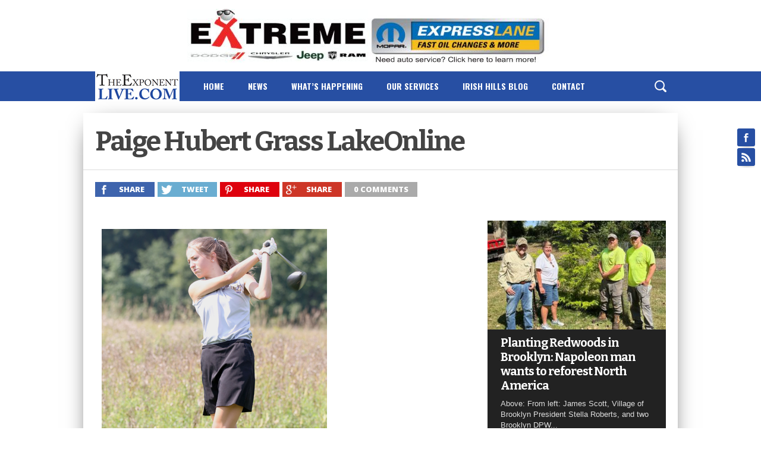

--- FILE ---
content_type: text/html; charset=UTF-8
request_url: http://theexponentlive.com/girls-independent-golf-league/paige-hubert-grass-lakeonline
body_size: 11907
content:
<!DOCTYPE html>
<html xmlns="http://www.w3.org/1999/xhtml" lang="en-US"
	itemscope 
	itemtype="http://schema.org/WebSite" 
	prefix="og: http://ogp.me/ns#" >
<head>
<meta http-equiv="Content-Type" content="text/html; charset=UTF-8" />
<meta name="viewport" content="width=device-width, initial-scale=1.0, maximum-scale=1.0" />

<title>Paige Hubert Grass LakeOnline | TheExponentLive.com</title>

<link rel="shortcut icon" href="http://theexponentlive.com///wp-content/uploads/2018/12/ihl-favicon.jpg" /><link rel="alternate" type="application/rss+xml" title="RSS 2.0" href="http://theexponentlive.com/feed" />
<link rel="alternate" type="text/xml" title="RSS .92" href="http://theexponentlive.com/feed/rss" />
<link rel="alternate" type="application/atom+xml" title="Atom 0.3" href="http://theexponentlive.com/feed/atom" />
<link rel="pingback" href="http://theexponentlive.com/xmlrpc.php" />


<meta property="og:type" content="article" />
<meta property="og:description" content="" />
<link rel="author" href=""/>



          <script>
            (function(d){
              var js, id = 'powr-js', ref = d.getElementsByTagName('script')[0];
              if (d.getElementById(id)) {return;}
              js = d.createElement('script'); js.id = id; js.async = true;
              js.src = '//www.powr.io/powr.js';
              js.setAttribute('powr-token','AxJD63spQx1490900226');
              js.setAttribute('external-type','wordpress');
              ref.parentNode.insertBefore(js, ref);
            }(document));
          </script>
          
<!-- Open Graph Meta Tags generated by MashShare 3.7.9 - https://mashshare.net -->
<meta property="og:type" content="article" /> 
<meta property="og:title" content="Paige Hubert Grass LakeOnline" />
<meta property="og:image" content="http://theexponentlive.com/wp-content/uploads/2020/09/Paige-Hubert-Grass-LakeOnline.jpg" />
<meta property="og:url" content="http://theexponentlive.com/girls-independent-golf-league/paige-hubert-grass-lakeonline" />
<meta property="og:site_name" content="TheExponentLive.com" />
<meta property="article:publisher" content="https://www.facebook.com/TheBrooklynExponent/" />
<meta property="article:published_time" content="2020-09-09T13:53:36+00:00" />
<meta property="article:modified_time" content="2020-09-09T13:53:36+00:00" />
<meta property="og:updated_time" content="2020-09-09T13:53:36+00:00" />
<!-- Open Graph Meta Tags generated by MashShare 3.7.9 - https://www.mashshare.net -->
<!-- Twitter Card generated by MashShare 3.7.9 - https://www.mashshare.net -->
<meta property="og:image:width" content="400" />
<meta property="og:image:height" content="600" />
<meta name="twitter:card" content="summary_large_image">
<meta name="twitter:title" content="Paige Hubert Grass LakeOnline">
<meta name="twitter:description" content="">
<meta name="twitter:image" content="http://theexponentlive.com/wp-content/uploads/2020/09/Paige-Hubert-Grass-LakeOnline.jpg">
<!-- Twitter Card generated by MashShare 3.7.9 - https://www.mashshare.net -->


<!-- All in One SEO Pack 2.3.12.2.1 by Michael Torbert of Semper Fi Web Design[333,397] -->
<meta name="keywords"  content="homepg" />

<link rel="canonical" href="http://theexponentlive.com/girls-independent-golf-league/paige-hubert-grass-lakeonline" />
<!-- /all in one seo pack -->
<link rel='dns-prefetch' href='//s0.wp.com' />
<link rel='dns-prefetch' href='//s.gravatar.com' />
<link rel='dns-prefetch' href='//s.w.org' />
<link rel="alternate" type="application/rss+xml" title="TheExponentLive.com &raquo; Feed" href="http://theexponentlive.com/feed" />
<link rel="alternate" type="application/rss+xml" title="TheExponentLive.com &raquo; Comments Feed" href="http://theexponentlive.com/comments/feed" />
<link rel="alternate" type="application/rss+xml" title="TheExponentLive.com &raquo; Paige Hubert Grass LakeOnline Comments Feed" href="http://theexponentlive.com/girls-independent-golf-league/paige-hubert-grass-lakeonline/feed" />
		<script type="text/javascript">
			window._wpemojiSettings = {"baseUrl":"https:\/\/s.w.org\/images\/core\/emoji\/11\/72x72\/","ext":".png","svgUrl":"https:\/\/s.w.org\/images\/core\/emoji\/11\/svg\/","svgExt":".svg","source":{"concatemoji":"http:\/\/theexponentlive.com\/wp-includes\/js\/wp-emoji-release.min.js?ver=4.9.28"}};
			!function(e,a,t){var n,r,o,i=a.createElement("canvas"),p=i.getContext&&i.getContext("2d");function s(e,t){var a=String.fromCharCode;p.clearRect(0,0,i.width,i.height),p.fillText(a.apply(this,e),0,0);e=i.toDataURL();return p.clearRect(0,0,i.width,i.height),p.fillText(a.apply(this,t),0,0),e===i.toDataURL()}function c(e){var t=a.createElement("script");t.src=e,t.defer=t.type="text/javascript",a.getElementsByTagName("head")[0].appendChild(t)}for(o=Array("flag","emoji"),t.supports={everything:!0,everythingExceptFlag:!0},r=0;r<o.length;r++)t.supports[o[r]]=function(e){if(!p||!p.fillText)return!1;switch(p.textBaseline="top",p.font="600 32px Arial",e){case"flag":return s([55356,56826,55356,56819],[55356,56826,8203,55356,56819])?!1:!s([55356,57332,56128,56423,56128,56418,56128,56421,56128,56430,56128,56423,56128,56447],[55356,57332,8203,56128,56423,8203,56128,56418,8203,56128,56421,8203,56128,56430,8203,56128,56423,8203,56128,56447]);case"emoji":return!s([55358,56760,9792,65039],[55358,56760,8203,9792,65039])}return!1}(o[r]),t.supports.everything=t.supports.everything&&t.supports[o[r]],"flag"!==o[r]&&(t.supports.everythingExceptFlag=t.supports.everythingExceptFlag&&t.supports[o[r]]);t.supports.everythingExceptFlag=t.supports.everythingExceptFlag&&!t.supports.flag,t.DOMReady=!1,t.readyCallback=function(){t.DOMReady=!0},t.supports.everything||(n=function(){t.readyCallback()},a.addEventListener?(a.addEventListener("DOMContentLoaded",n,!1),e.addEventListener("load",n,!1)):(e.attachEvent("onload",n),a.attachEvent("onreadystatechange",function(){"complete"===a.readyState&&t.readyCallback()})),(n=t.source||{}).concatemoji?c(n.concatemoji):n.wpemoji&&n.twemoji&&(c(n.twemoji),c(n.wpemoji)))}(window,document,window._wpemojiSettings);
		</script>
		<style type="text/css">
img.wp-smiley,
img.emoji {
	display: inline !important;
	border: none !important;
	box-shadow: none !important;
	height: 1em !important;
	width: 1em !important;
	margin: 0 .07em !important;
	vertical-align: -0.1em !important;
	background: none !important;
	padding: 0 !important;
}
</style>
<style type="text/css">
</style><link rel='stylesheet' id='opinionstage-style-css'  href='http://theexponentlive.com/wp-content/plugins/social-polls-by-opinionstage/opinionstage-style-common.css?ver=4.9.28' type='text/css' media='all' />
<link rel='stylesheet' id='opinionstage-font-style-css'  href='http://theexponentlive.com/wp-content/plugins/social-polls-by-opinionstage/opinionstage-font.css?ver=4.9.28' type='text/css' media='all' />
<link rel='stylesheet' id='mashsb-styles-css'  href='http://theexponentlive.com/wp-content/plugins/mashsharer/assets/css/mashsb.min.css?ver=3.7.9' type='text/css' media='all' />
<style id='mashsb-styles-inline-css' type='text/css'>
.mashsb-count {color:#ff6a00;}@media only screen and (min-width:568px){.mashsb-buttons a {min-width: 177px;}}
</style>
<link rel='stylesheet' id='woocommerce-layout-css'  href='http://theexponentlive.com/wp-content/plugins/woocommerce/assets/css/woocommerce-layout.css?ver=3.2.6' type='text/css' media='all' />
<link rel='stylesheet' id='woocommerce-smallscreen-css'  href='http://theexponentlive.com/wp-content/plugins/woocommerce/assets/css/woocommerce-smallscreen.css?ver=3.2.6' type='text/css' media='only screen and (max-width: 768px)' />
<link rel='stylesheet' id='woocommerce-general-css'  href='http://theexponentlive.com/wp-content/plugins/woocommerce/assets/css/woocommerce.css?ver=3.2.6' type='text/css' media='all' />
<!--[if lt IE 9]>
<link rel='stylesheet' id='iecss-css'  href='http://theexponentlive.com/wp-content/themes/osage/css/iecss.css?ver=4.9.28' type='text/css' media='all' />
<![endif]-->
<link rel='stylesheet' id='mvp-style-css'  href='http://theexponentlive.com/wp-content/themes/osage/style.css?ver=4.9.28' type='text/css' media='all' />
<link rel='stylesheet' id='reset-css'  href='http://theexponentlive.com/wp-content/themes/osage/css/reset.css?ver=4.9.28' type='text/css' media='all' />
<link rel='stylesheet' id='media-queries-css'  href='http://theexponentlive.com/wp-content/themes/osage/css/media-queries.css?ver=4.9.28' type='text/css' media='all' />
<link rel='stylesheet' id='menufication-css'  href='http://theexponentlive.com/wp-content/themes/osage/css/menufication.css?ver=4.9.28' type='text/css' media='all' />
<link rel='stylesheet' id='fancybox-css'  href='http://theexponentlive.com/wp-content/plugins/easy-fancybox/fancybox/jquery.fancybox-1.3.8.min.css?ver=1.5.8.2' type='text/css' media='screen' />
<link rel='stylesheet' id='jetpack_css-css'  href='http://theexponentlive.com/wp-content/plugins/jetpack/css/jetpack.css?ver=5.7.5' type='text/css' media='all' />
<link rel='stylesheet' id='menufication-css-css'  href='http://theexponentlive.com/wp-content/plugins/menufication/css/menufication.min.css?ver=4.9.28' type='text/css' media='all' />
<script type='text/javascript' src='http://theexponentlive.com/wp-includes/js/jquery/jquery.js?ver=1.12.4'></script>
<script type='text/javascript' src='http://theexponentlive.com/wp-includes/js/jquery/jquery-migrate.min.js?ver=1.4.1'></script>
<script type='text/javascript'>
/* <![CDATA[ */
var mashsb = {"shares":"0","round_shares":"1","animate_shares":"0","dynamic_buttons":"0","share_url":"http:\/\/theexponentlive.com\/girls-independent-golf-league\/paige-hubert-grass-lakeonline","title":"Paige+Hubert+Grass+LakeOnline","image":null,"desc":"","hashtag":"","subscribe":"content","subscribe_url":"","activestatus":"1","singular":"1","twitter_popup":"1","refresh":"0","nonce":"6e3f98e916","postid":"11877","servertime":"1769513688","ajaxurl":"http:\/\/theexponentlive.com\/wp-admin\/admin-ajax.php"};
/* ]]> */
</script>
<script type='text/javascript' src='http://theexponentlive.com/wp-content/plugins/mashsharer/assets/js/mashsb.min.js?ver=3.7.9'></script>
<script type='text/javascript'>
/* <![CDATA[ */
var wp_menufication = {"element":"#wp_menufication","enable_menufication":"on","headerLogo":"http:\/\/theexponentlive.com\/wp-content\/uploads\/2021\/04\/theexponentlive-logo.jpg","headerLogoLink":"http:\/\/theexponentlive.com\/\/\/","menuLogo":"http:\/\/theexponentlive.com\/wp-content\/uploads\/2021\/04\/theexponentlive-logo.jpg","menuText":"","triggerWidth":"980","addHomeLink":null,"addHomeText":"","addSearchField":null,"hideDefaultMenu":null,"onlyMobile":null,"direction":"left","theme":"dark","childMenuSupport":"on","childMenuSelector":"sub-menu, children","activeClassSelector":"current-menu-item, current-page-item, active","enableSwipe":"on","doCapitalization":null,"supportAndroidAbove":"3.5","disableSlideScaling":null,"toggleElement":"","customMenuElement":"","customFixedHeader":"","addToFixedHolder":"","page_menu_support":null,"wrapTagsInList":"","allowedTags":"DIV, NAV, UL, OL, LI, A, P, H1, H2, H3, H4, SPAN, FORM, INPUT, SEARCH","customCSS":"","is_page_menu":"","enableMultiple":"","is_user_logged_in":""};
/* ]]> */
</script>
<script type='text/javascript' src='http://theexponentlive.com/wp-content/plugins/menufication/js/jquery.menufication.min.js?ver=4.9.28'></script>
<script type='text/javascript' src='http://theexponentlive.com/wp-content/plugins/menufication/js/menufication-setup.js?ver=4.9.28'></script>
<link rel='https://api.w.org/' href='http://theexponentlive.com/wp-json/' />
<link rel="EditURI" type="application/rsd+xml" title="RSD" href="http://theexponentlive.com/xmlrpc.php?rsd" />
<link rel="wlwmanifest" type="application/wlwmanifest+xml" href="http://theexponentlive.com/wp-includes/wlwmanifest.xml" /> 
<meta name="generator" content="WordPress 4.9.28" />
<meta name="generator" content="WooCommerce 3.2.6" />
<link rel='shortlink' href='https://wp.me/a9wA4r-35z' />
<link rel="alternate" type="application/json+oembed" href="http://theexponentlive.com/wp-json/oembed/1.0/embed?url=http%3A%2F%2Ftheexponentlive.com%2Fgirls-independent-golf-league%2Fpaige-hubert-grass-lakeonline" />
<link rel="alternate" type="text/xml+oembed" href="http://theexponentlive.com/wp-json/oembed/1.0/embed?url=http%3A%2F%2Ftheexponentlive.com%2Fgirls-independent-golf-league%2Fpaige-hubert-grass-lakeonline&#038;format=xml" />
		<style>
			.theiaPostSlider_nav.fontTheme ._title,
			.theiaPostSlider_nav.fontTheme ._text {
				line-height: 48px;
			}

			.theiaPostSlider_nav.fontTheme ._button {
				color: #f08100;
			}

			.theiaPostSlider_nav.fontTheme ._button ._2 span {
				font-size: 48px;
				line-height: 48px;
			}

			.theiaPostSlider_nav.fontTheme ._button:hover,
			.theiaPostSlider_nav.fontTheme ._button:focus {
				color: #ffa338;
			}

			.theiaPostSlider_nav.fontTheme ._disabled {
				color: #777777 !important;
			}
		</style>
	
<link rel='dns-prefetch' href='//v0.wordpress.com'/>
<style type='text/css'>img#wpstats{display:none}</style>
<style type='text/css'>

@import url(//fonts.googleapis.com/css?family=Open+Sans:100,200,300,400,500,600,700,800,900|Oswald:100,200,300,400,500,600,700,800,900|Bitter:100,200,300,400,500,600,700,800,900|Acme:400|Oswald:400,700|Open+Sans:400,700,800&subset=latin,latin-ext,cyrillic,cyrillic-ext,greek-ext,greek,vietnamese);

a, a:visited {
	color: #418ad9;
	}

a:hover,
h2 a:hover,
#sidebar-wrapper .sidebar-list-text p a:hover,
#footer-widget-wrapper .sidebar-list-text p a:hover,
#footer-nav .menu li a:hover {
	color: #274fa3;
	}

#wallpaper {
	background: url() no-repeat 50% 0;
	}

#info-wrapper,
span.post-header,
h4.widget-header,
h4.sidebar-header,
h1.cat-title,
span.post-header {
	background: #456fb6;
	}

span.home-header-wrap h4.widget-header:after,
span.sidebar-header-wrap h4.sidebar-header:after,
h4.post-header span.post-header:after,
span.cat-title-contain h1.cat-title:after {
	border-color: transparent transparent transparent #456fb6;
	}

span.home-header-wrap,
span.sidebar-header-wrap,
h4.post-header,
span.cat-title-contain {
	border-bottom: 1px solid #456fb6;
	}

#social-sites-wrapper ul li,
nav .menu li:hover ul li a:hover,
h3.post-cat,
.woocommerce span.onsale,
.woocommerce-page span.onsale,
span.post-tags-header,
.post-tags a:hover,
span.post-tags-header,
.post-tags a:hover,
.tag-cloud a:hover,
 .woocommerce .widget_price_filter .ui-slider .ui-slider-range {
	background: #274fa3;
	}

.woocommerce .widget_price_filter .ui-slider .ui-slider-handle {
	background-color: #274fa3;
	}

.headlines-list h3,
nav .menu li:hover a,
h1.cat-heading,
.blog-layout1-text h3,
.blog-layout2-text h3 {
	color: #274fa3;
	}

#nav-wrapper,
#search-bar {
	background: #274fa3;
	}

nav .menu li a {
	color: #ffffff;
	}

h2.featured-headline,
h2.standard-headline,
#content-area h1,
#content-area h2,
#content-area h3,
#content-area h4,
#content-area h5,
#content-area h6 {
	font-family: 'Open Sans', sans-serif;
	}

nav .menu li a {
	font-family: 'Oswald', sans-serif;
	}

.headlines-main-text h2 a,
#sidebar-wrapper .sidebar-list-text p a,
#footer-widget-wrapper .sidebar-list-text p a,
.blog-layout1-text h2 a,
.blog-layout2-text h2 a,
h1.story-title,
.related-text a,
.prev-post a,
.next-post a,
#woo-content h1.page-title,
#woo-content h1,
#woo-content h2,
#woo-content h3,
#woo-content h4,
#woo-content h5,
#woo-content h6,
h2.widget-feat-headline,
h2.widget-stand-headline {
	font-family: 'Bitter', sans-serif;
	}

#menufication-outer-wrap.menufication-transition-in #menufication-scroll-container {
	overflow-y: auto !important;
	}

</style>
	



	<noscript><style>.woocommerce-product-gallery{ opacity: 1 !important; }</style></noscript>
	<style type="text/css" id="custom-background-css">
body.custom-background { background-color: #ffffff; }
</style>
<link rel="icon" href="http://theexponentlive.com/wp-content/uploads/2021/09/cropped-Favicon-1-32x32.png" sizes="32x32" />
<link rel="icon" href="http://theexponentlive.com/wp-content/uploads/2021/09/cropped-Favicon-1-192x192.png" sizes="192x192" />
<link rel="apple-touch-icon-precomposed" href="http://theexponentlive.com/wp-content/uploads/2021/09/cropped-Favicon-1-180x180.png" />
<meta name="msapplication-TileImage" content="http://theexponentlive.com/wp-content/uploads/2021/09/cropped-Favicon-1-270x270.png" />

<!-- Easy FancyBox 1.5.8.2 using FancyBox 1.3.8 - RavanH (http://status301.net/wordpress-plugins/easy-fancybox/) -->
<script type="text/javascript">
/* <![CDATA[ */
var fb_timeout = null;
var fb_opts = { 'overlayShow' : true, 'hideOnOverlayClick' : true, 'showCloseButton' : true, 'margin' : 20, 'centerOnScroll' : true, 'enableEscapeButton' : true, 'autoScale' : true };
var easy_fancybox_handler = function(){
	/* IMG */
	var fb_IMG_select = 'a[href*=".jpg"]:not(.nolightbox,li.nolightbox>a), area[href*=".jpg"]:not(.nolightbox), a[href*=".jpeg"]:not(.nolightbox,li.nolightbox>a), area[href*=".jpeg"]:not(.nolightbox), a[href*=".png"]:not(.nolightbox,li.nolightbox>a), area[href*=".png"]:not(.nolightbox)';
	jQuery(fb_IMG_select).addClass('fancybox image');
	var fb_IMG_sections = jQuery('div.gallery ');
	fb_IMG_sections.each(function() { jQuery(this).find(fb_IMG_select).attr('rel', 'gallery-' + fb_IMG_sections.index(this)); });
	jQuery('a.fancybox, area.fancybox, li.fancybox a').fancybox( jQuery.extend({}, fb_opts, { 'transitionIn' : 'elastic', 'easingIn' : 'easeOutBack', 'transitionOut' : 'elastic', 'easingOut' : 'easeInBack', 'opacity' : false, 'hideOnContentClick' : false, 'titleShow' : true, 'titlePosition' : 'over', 'titleFromAlt' : true, 'showNavArrows' : true, 'enableKeyboardNav' : true, 'cyclic' : false }) );
}
var easy_fancybox_auto = function(){
	/* Auto-click */
	setTimeout(function(){jQuery('#fancybox-auto').trigger('click')},1000);
}
/* ]]> */
</script>

</head>

<body class="attachment attachment-template-default single single-attachment postid-11877 attachmentid-11877 attachment-jpeg custom-background">
<div id="social-sites-wrapper">
	<ul>
					<li><a href="https://www.facebook.com/The-Exponent-309085142482833/" alt="Facebook" class="fb-but3" target="_blank"></a></li>
																					<li><a href="http://theexponentlive.com/feed/rss" alt="RSS Feed" class="rss-but3"></a></li>
			</ul>
</div><!--social-sites-wrapper-->
<div id="site">
	<div id="header-top-wrapper">
									<div id="leaderboard">
					<a target="_blank" href="https://www.extremedodgedodgetruck.com/"><img src="http://theexponentlive.com///wp-content/uploads/2023/06/extreme-banner-e1685628218140.jpg" border="0"> </a> 				</div><!--leaderboard-->
										</div><!--header-top-wrapper-->
	<div id="boxed-wrapper">
	<div id="nav-wrapper">
		<div id="nav-container">
																<div id="nav-logo">
											<a itemprop="url" href="http://theexponentlive.com"><img itemprop="logo" src="http://theexponentlive.com/wp-content/uploads/2021/04/theexponentlive-logo-3.jpg" alt="TheExponentLive.com" /></a>
									</div><!--nav-logo-->
						<nav>
				<div class="menu-main-menu-best-container"><ul id="menu-main-menu-best" class="menu"><div id='wp_menufication'><li id="menu-item-8453" class="menu-item menu-item-type-custom menu-item-object-custom menu-item-home menu-item-8453"><a href="http://theexponentlive.com//">Home</a></li>
<li id="menu-item-8999" class="menu-item menu-item-type-post_type menu-item-object-page menu-item-has-children menu-item-8999"><a href="http://theexponentlive.com/latest-news">News</a>
<ul class="sub-menu">
	<li id="menu-item-9013" class="menu-item menu-item-type-post_type menu-item-object-page menu-item-9013"><a href="http://theexponentlive.com/latest-news">Local News</a></li>
	<li id="menu-item-9145" class="menu-item menu-item-type-taxonomy menu-item-object-category menu-item-9145"><a href="http://theexponentlive.com/category/business/localbusinessnews">Local Business News</a></li>
	<li id="menu-item-9131" class="menu-item menu-item-type-taxonomy menu-item-object-category menu-item-9131"><a href="http://theexponentlive.com/category/school-news">School News</a></li>
	<li id="menu-item-9126" class="menu-item menu-item-type-taxonomy menu-item-object-category menu-item-9126"><a href="http://theexponentlive.com/category/sports">Sports</a></li>
	<li id="menu-item-8978" class="menu-item menu-item-type-custom menu-item-object-custom menu-item-8978"><a target="_blank" href="https://theexponent.com/obituaries">Obituaries</a></li>
</ul>
</li>
<li id="menu-item-9319" class="menu-item menu-item-type-taxonomy menu-item-object-category menu-item-9319"><a href="http://theexponentlive.com/category/whats-happening">What&#8217;s Happening</a></li>
<li id="menu-item-9178" class="menu-item menu-item-type-post_type menu-item-object-page menu-item-has-children menu-item-9178"><a href="http://theexponentlive.com/services-2">Our Services</a>
<ul class="sub-menu">
	<li id="menu-item-9109" class="menu-item menu-item-type-custom menu-item-object-custom menu-item-9109"><a href="http://theexponentlive.com///services-2">Services Overview</a></li>
	<li id="menu-item-9110" class="menu-item menu-item-type-custom menu-item-object-custom menu-item-9110"><a href="http://theexponentlive.com///services-2#Printing">Printing Services</a></li>
	<li id="menu-item-9111" class="menu-item menu-item-type-custom menu-item-object-custom menu-item-9111"><a href="http://theexponentlive.com///services-2#Newspaper">Community Newspaper</a></li>
	<li id="menu-item-9112" class="menu-item menu-item-type-custom menu-item-object-custom menu-item-9112"><a href="http://theexponentlive.com///services-2#Advertising">Advertising</a></li>
	<li id="menu-item-9113" class="menu-item menu-item-type-custom menu-item-object-custom menu-item-9113"><a href="http://theexponentlive.com///services-2#PaperLocations">Single Paper Locations</a></li>
	<li id="menu-item-9171" class="menu-item menu-item-type-post_type menu-item-object-page menu-item-9171"><a href="http://theexponentlive.com/learn-more-about-us">Learn More About Us</a></li>
</ul>
</li>
<li id="menu-item-9129" class="menu-item menu-item-type-taxonomy menu-item-object-category menu-item-9129"><a href="http://theexponentlive.com/category/irish-hills-blog">Irish Hills Blog</a></li>
<li id="menu-item-9001" class="menu-item menu-item-type-post_type menu-item-object-page menu-item-9001"><a href="http://theexponentlive.com/contact">Contact</a></li>
</div></ul></div>			</nav>
			<div id="search-button">
			</div><!--search-button-->
			<div id="search-bar">
				<form method="get" id="searchform" action="http://theexponentlive.com/">
	<input type="text" name="s" id="s" value="Search" onfocus='if (this.value == "Search") { this.value = ""; }' onblur='if (this.value == "") { this.value = "Search"; }' />
	<input type="hidden" id="searchsubmit" value="Search" />
</form>			</div><!--search-bar-->
		</div><!--nav-container-->
	</div><!--nav-wrapper-->
	<div id="body-wrapper">
				<div id="info-wrapper">
					</div><!--info-wrapper-->
		<div id="body-wrapper">
		<div id="content-wrapper">
		<div id="content">
			<div id="post-header">
				<h1 class="story-title" itemprop="name">Paige Hubert Grass LakeOnline</h1>
			</div><!--post-header-->
			<div class="social-sharing-top">
					
	<div class="share-count">
			</div><!--share-count-->

					<a href="#" onclick="window.open('http://www.facebook.com/sharer.php?u=http://theexponentlive.com/girls-independent-golf-league/paige-hubert-grass-lakeonline&t=Paige Hubert Grass LakeOnline', 'facebookShare', 'width=626,height=436'); return false;" title="Share on Facebook"><div class="facebook-share"><span class="fb-but1"></span><p>Share</p></div></a>
					<a href="#" onclick="window.open('http://twitter.com/share?text=Paige Hubert Grass LakeOnline -&url=http://theexponentlive.com/girls-independent-golf-league/paige-hubert-grass-lakeonline', 'twitterShare', 'width=626,height=436'); return false;" title="Tweet This Post"><div class="twitter-share"><span class="twitter-but1"></span><p>Tweet</p></div></a>
					<a href="#" onclick="window.open('http://pinterest.com/pin/create/button/?url=http://theexponentlive.com/girls-independent-golf-league/paige-hubert-grass-lakeonline&media=http://theexponentlive.com/wp-content/uploads/2020/09/Paige-Hubert-Grass-LakeOnline-400x400.jpg&description=Paige Hubert Grass LakeOnline', 'pinterestShare', 'width=750,height=350'); return false;" title="Pin This Post"><div class="pinterest-share"><span class="pinterest-but1"></span><p>Share</p></div></a>
					<a href="#" onclick="window.open('https://plusone.google.com/_/+1/confirm?hl=en-US&url=http://theexponentlive.com/girls-independent-golf-league/paige-hubert-grass-lakeonline', 'googleShare', 'width=626,height=436'); return false;" title="Share on Google+" target="_blank"><div class="google-share"><span class="google-but1"></span><p>Share</p></div></a>
					<a href="http://theexponentlive.com/girls-independent-golf-league/paige-hubert-grass-lakeonline#respond"><div class="social-comments"><p>0 comments</p></div></a>
			</div><!--social-sharing-top-->
			<div id="content-main">
				<div id="content-main-inner">
				<div id="post-area" itemscope itemtype="http://schema.org/Article" class="post-11877 attachment type-attachment status-inherit hentry">
																																																	<div id="content-area" class="post-section">
  													<a href="http://theexponentlive.com/wp-content/uploads/2020/09/Paige-Hubert-Grass-LakeOnline.jpg" title="Paige Hubert Grass LakeOnline" rel="attachment"><img src="http://theexponentlive.com/wp-content/uploads/2020/09/Paige-Hubert-Grass-LakeOnline.jpg" class="attachment-medium" alt="Paige Hubert Grass LakeOnline" /></a>
											</div><!--content-area-->
				</div><!--post-area-->
				</div><!--content-main-inner-->
			</div><!--content-main-->
						<div id="sidebar-wrapper">
	<div id="mvp_headlines_widget-2" class="sidebar-widget mvp_headlines_widget">

				<div class="widget-headlines">
																								<div class="headlines-main">
																	<div class="headlines-main-img">
										<a href="http://theexponentlive.com/planting-redwoods-in-brooklyn-napoleon-man-wants-to-reforest-north-america" rel="bookmark"title="Planting Redwoods in Brooklyn: Napoleon man wants to reforest North America"><img width="360" height="220" src="http://theexponentlive.com/wp-content/uploads/2025/11/Untitled-1-360x220.jpg" class="attachment-medium-thumb size-medium-thumb wp-post-image" alt="" /></a>
									</div><!--headlines-main-img-->
																<div class="headlines-main-text">
									<h2><a href="http://theexponentlive.com/planting-redwoods-in-brooklyn-napoleon-man-wants-to-reforest-north-america" rel="bookmark">Planting Redwoods in Brooklyn: Napoleon man wants to reforest North America</a></h2>
									<p>Above: From left: James Scott, Village of Brooklyn President Stella Roberts, and two Brooklyn DPW...</p>
								</div><!--headlines-main-text-->
							</div><!--headlines-main-->
												<div class="headlines-list">
							<h3>Latest Headlines</h3>
							<ul>
																	<li>
										<p><a href="http://theexponentlive.com/friends-of-watkins-lake-state-park-launches" rel="bookmark">Friends of Watkins Lake State Park launches</a></p>
									</li>
																	<li>
										<p><a href="http://theexponentlive.com/why-not-become-a-big-brother-or-big-sister" rel="bookmark">Why not become a Big Brother or Big Sister?</a></p>
									</li>
																	<li>
										<p><a href="http://theexponentlive.com/do-you-want-to-see-brooklyn-fireworks-continue-with-survey" rel="bookmark">Do you want to see Brooklyn fireworks continue? With survey</a></p>
									</li>
																	<li>
										<p><a href="http://theexponentlive.com/primary-winner-takes-all-in-jackson-county-prosecuting-attorney-race" rel="bookmark">Primary winner takes all in Jackson County Prosecuting Attorney race</a></p>
									</li>
																	<li>
										<p><a href="http://theexponentlive.com/courtoom-packed-as-warner-bound-over-for-trial" rel="bookmark">Courtoom packed as Warner bound over for trial</a></p>
									</li>
															</ul>
						</div><!--headlines-list-->
									</div><!--widget-headlines-->


		</div><div id="mvp_facebook_widget-3" class="sidebar-widget mvp_facebook_widget"><span class="sidebar-header-wrap"><h4 class="sidebar-header">Facebook</h3></span>
		<iframe src="//www.facebook.com/plugins/likebox.php?href=https://www.facebook.com/The-Exponent-309085142482833/&amp;width=300&amp;height=360&amp;show_faces=false&amp;colorscheme=light&amp;stream=true&amp;show_border=true&amp;header=false" scrolling="no" frameborder="0" style="border:none; overflow:hidden; width:300; height:360px;" allowTransparency="true"></iframe>


		</div></div><!--sidebar-wrapper-->		</div><!--content-->
	</div><!--content-wrapper-->
</div><!--body-wrapper-->
	<footer id="footer-wrapper">
		<div id="footer">
							<div id="footer-leaderboard">
					<a target="_blank" href="http://theexponent.com/"><img src="http://theexponentlive.com///wp-content/uploads/2019/03/boaters-choice-1.png" border="0"> </a> 				</div><!--footer-leaderboard-->
						<div id="footer-nav">
				<div class="menu-main-menu-best-container"><ul id="menu-main-menu-best-1" class="menu"><li class="menu-item menu-item-type-custom menu-item-object-custom menu-item-home menu-item-8453"><a href="http://theexponentlive.com//">Home</a></li>
<li class="menu-item menu-item-type-post_type menu-item-object-page menu-item-has-children menu-item-8999"><a href="http://theexponentlive.com/latest-news">News</a>
<ul class="sub-menu">
	<li class="menu-item menu-item-type-post_type menu-item-object-page menu-item-9013"><a href="http://theexponentlive.com/latest-news">Local News</a></li>
	<li class="menu-item menu-item-type-taxonomy menu-item-object-category menu-item-9145"><a href="http://theexponentlive.com/category/business/localbusinessnews">Local Business News</a></li>
	<li class="menu-item menu-item-type-taxonomy menu-item-object-category menu-item-9131"><a href="http://theexponentlive.com/category/school-news">School News</a></li>
	<li class="menu-item menu-item-type-taxonomy menu-item-object-category menu-item-9126"><a href="http://theexponentlive.com/category/sports">Sports</a></li>
	<li class="menu-item menu-item-type-custom menu-item-object-custom menu-item-8978"><a target="_blank" href="https://theexponent.com/obituaries">Obituaries</a></li>
</ul>
</li>
<li class="menu-item menu-item-type-taxonomy menu-item-object-category menu-item-9319"><a href="http://theexponentlive.com/category/whats-happening">What&#8217;s Happening</a></li>
<li class="menu-item menu-item-type-post_type menu-item-object-page menu-item-has-children menu-item-9178"><a href="http://theexponentlive.com/services-2">Our Services</a>
<ul class="sub-menu">
	<li class="menu-item menu-item-type-custom menu-item-object-custom menu-item-9109"><a href="http://theexponentlive.com///services-2">Services Overview</a></li>
	<li class="menu-item menu-item-type-custom menu-item-object-custom menu-item-9110"><a href="http://theexponentlive.com///services-2#Printing">Printing Services</a></li>
	<li class="menu-item menu-item-type-custom menu-item-object-custom menu-item-9111"><a href="http://theexponentlive.com///services-2#Newspaper">Community Newspaper</a></li>
	<li class="menu-item menu-item-type-custom menu-item-object-custom menu-item-9112"><a href="http://theexponentlive.com///services-2#Advertising">Advertising</a></li>
	<li class="menu-item menu-item-type-custom menu-item-object-custom menu-item-9113"><a href="http://theexponentlive.com///services-2#PaperLocations">Single Paper Locations</a></li>
	<li class="menu-item menu-item-type-post_type menu-item-object-page menu-item-9171"><a href="http://theexponentlive.com/learn-more-about-us">Learn More About Us</a></li>
</ul>
</li>
<li class="menu-item menu-item-type-taxonomy menu-item-object-category menu-item-9129"><a href="http://theexponentlive.com/category/irish-hills-blog">Irish Hills Blog</a></li>
<li class="menu-item menu-item-type-post_type menu-item-object-page menu-item-9001"><a href="http://theexponentlive.com/contact">Contact</a></li>
</ul></div>			</div><!--footer-nav-->
			<div id="footer-widget-wrapper">
									<div class="footer-widget">
													<div id="logo-footer">
								<img src="http://theexponentlive.com/wp-content/uploads/2021/04/theexponentlive-logo-sm2-1.jpg" alt="TheExponentLive.com" />
							</div><!--logo-footer-->
												<div class="footer-info-text">
							<p><b>160 S Main St., Brooklyn, MI 49230<br>
Phone: (517) 592-2122<br>
Email: <a href="mailto:news@theexponent.com">news@theexponent.com</a><br>
Find Us: <a target="_blank" href="https://goo.gl/maps/4XywKv5UxL82">Google map</a></b>
</p>						</div><!--footer-info-text-->
						<div id="footer-social">
							<ul>
																<li class="fb-item">
									<a href="https://www.facebook.com/The-Exponent-309085142482833/" alt="Facebook" class="fb-but2" target="_blank"></a>
								</li>
																																																																								<li><a href="http://theexponentlive.com/feed/rss" alt="RSS Feed" class="rss-but2"></a></li>
															</ul>
						</div><!--footer-social-->
						<div id="copyright">
							<p>Copyright © 2015-2022 The Exponent Live<br>
Designed By: <a target="_blank" href="https://www.hawthornewebdesigns.com">Hawthorne Designs</a></p>
						</div><!--copyright-->
					</div><!--footer-widget-->
								<div id="top-posts-2" class="footer-widget widget_top-posts"><h4 class="footer-widget-header">Top Posts</h4><ul class='widgets-list-layout no-grav'>
					<li>
												<a href="http://theexponentlive.com/planting-redwoods-in-brooklyn-napoleon-man-wants-to-reforest-north-america" title="Planting Redwoods in Brooklyn: Napoleon man wants to reforest North America" class="bump-view" data-bump-view="tp">
							<img width="40" height="40" src="https://i2.wp.com/theexponentlive.com/wp-content/uploads/2025/11/Untitled-1.jpg?resize=40%2C40" class='widgets-list-layout-blavatar' alt="Planting Redwoods in Brooklyn: Napoleon man wants to reforest North America" data-pin-nopin="true" />
						</a>
						<div class="widgets-list-layout-links">
							<a href="http://theexponentlive.com/planting-redwoods-in-brooklyn-napoleon-man-wants-to-reforest-north-america" class="bump-view" data-bump-view="tp">
								Planting Redwoods in Brooklyn: Napoleon man wants to reforest North America							</a>
						</div>
											</li>
				</ul>
</div><div id="custom_html-5" class="widget_text footer-widget widget_custom_html"><h4 class="footer-widget-header">Community News</h4><div class="textwidget custom-html-widget"><a href="https://theexponentlive.com///latest-news">Local News</a><br>
<a href="https://theexponentlive.com///category/business/featuredbusiness">Featured Businesses</a><br>
<a href="https://theexponentlive.com///category/school-news">School News</a><br>
<a href="https://theexponentlive.com///category/sports">Sports</a><br>
<a target="_blank" href="https://theexponent.com/obituaries">Obituaries</a></div></div><div id="text-9" class="footer-widget widget_text"><h4 class="footer-widget-header">Office Hours</h4>			<div class="textwidget"><p>Monday &#8211; Friday: 8 am &#8211; 5 pm<br />
Saturday &#8211; Sunday: Closed</p>
</div>
		</div><div id="archives-5" class="footer-widget widget_archive"><h4 class="footer-widget-header">Archives</h4>		<label class="screen-reader-text" for="archives-dropdown-5">Archives</label>
		<select id="archives-dropdown-5" name="archive-dropdown" onchange='document.location.href=this.options[this.selectedIndex].value;'>
			
			<option value="">Select Month</option>
				<option value='http://theexponentlive.com/2025/11'> November 2025 </option>
	<option value='http://theexponentlive.com/2025/09'> September 2025 </option>
	<option value='http://theexponentlive.com/2025/08'> August 2025 </option>
	<option value='http://theexponentlive.com/2024/08'> August 2024 </option>
	<option value='http://theexponentlive.com/2024/06'> June 2024 </option>
	<option value='http://theexponentlive.com/2024/05'> May 2024 </option>
	<option value='http://theexponentlive.com/2024/03'> March 2024 </option>
	<option value='http://theexponentlive.com/2024/02'> February 2024 </option>
	<option value='http://theexponentlive.com/2023/11'> November 2023 </option>
	<option value='http://theexponentlive.com/2023/10'> October 2023 </option>
	<option value='http://theexponentlive.com/2023/09'> September 2023 </option>
	<option value='http://theexponentlive.com/2023/08'> August 2023 </option>
	<option value='http://theexponentlive.com/2023/07'> July 2023 </option>
	<option value='http://theexponentlive.com/2023/06'> June 2023 </option>
	<option value='http://theexponentlive.com/2023/04'> April 2023 </option>
	<option value='http://theexponentlive.com/2023/02'> February 2023 </option>
	<option value='http://theexponentlive.com/2022/11'> November 2022 </option>
	<option value='http://theexponentlive.com/2022/10'> October 2022 </option>
	<option value='http://theexponentlive.com/2022/09'> September 2022 </option>
	<option value='http://theexponentlive.com/2022/08'> August 2022 </option>
	<option value='http://theexponentlive.com/2022/07'> July 2022 </option>
	<option value='http://theexponentlive.com/2022/06'> June 2022 </option>
	<option value='http://theexponentlive.com/2022/05'> May 2022 </option>
	<option value='http://theexponentlive.com/2022/04'> April 2022 </option>
	<option value='http://theexponentlive.com/2022/03'> March 2022 </option>
	<option value='http://theexponentlive.com/2022/02'> February 2022 </option>
	<option value='http://theexponentlive.com/2022/01'> January 2022 </option>
	<option value='http://theexponentlive.com/2021/12'> December 2021 </option>
	<option value='http://theexponentlive.com/2021/11'> November 2021 </option>
	<option value='http://theexponentlive.com/2021/10'> October 2021 </option>
	<option value='http://theexponentlive.com/2021/09'> September 2021 </option>
	<option value='http://theexponentlive.com/2021/08'> August 2021 </option>
	<option value='http://theexponentlive.com/2021/07'> July 2021 </option>
	<option value='http://theexponentlive.com/2021/06'> June 2021 </option>
	<option value='http://theexponentlive.com/2021/04'> April 2021 </option>
	<option value='http://theexponentlive.com/2021/03'> March 2021 </option>
	<option value='http://theexponentlive.com/2021/02'> February 2021 </option>
	<option value='http://theexponentlive.com/2020/11'> November 2020 </option>
	<option value='http://theexponentlive.com/2020/10'> October 2020 </option>
	<option value='http://theexponentlive.com/2020/09'> September 2020 </option>
	<option value='http://theexponentlive.com/2020/08'> August 2020 </option>
	<option value='http://theexponentlive.com/2020/07'> July 2020 </option>
	<option value='http://theexponentlive.com/2020/06'> June 2020 </option>
	<option value='http://theexponentlive.com/2020/05'> May 2020 </option>
	<option value='http://theexponentlive.com/2020/04'> April 2020 </option>
	<option value='http://theexponentlive.com/2020/03'> March 2020 </option>
	<option value='http://theexponentlive.com/2020/01'> January 2020 </option>
	<option value='http://theexponentlive.com/2019/11'> November 2019 </option>
	<option value='http://theexponentlive.com/2019/09'> September 2019 </option>
	<option value='http://theexponentlive.com/2019/08'> August 2019 </option>
	<option value='http://theexponentlive.com/2019/07'> July 2019 </option>
	<option value='http://theexponentlive.com/2019/06'> June 2019 </option>
	<option value='http://theexponentlive.com/2019/05'> May 2019 </option>
	<option value='http://theexponentlive.com/2019/04'> April 2019 </option>
	<option value='http://theexponentlive.com/2019/03'> March 2019 </option>
	<option value='http://theexponentlive.com/2019/02'> February 2019 </option>
	<option value='http://theexponentlive.com/2019/01'> January 2019 </option>
	<option value='http://theexponentlive.com/2018/12'> December 2018 </option>
	<option value='http://theexponentlive.com/2018/11'> November 2018 </option>
	<option value='http://theexponentlive.com/2018/10'> October 2018 </option>

		</select>
		</div>			</div><!--footer-widget-wrapper-->
		</div><!--footer-->
	</footer>
</div><!--boxed-wrapper-->
</div><!--site-->

	<div style="display:none">
	</div>
<script type="text/javascript">
//<![CDATA[
jQuery(document).ready(function($){
$('.carousel').elastislide({
	imageW 	: 160,
	minItems	: 1,
	margin		: 3
});
});
//]]>
</script>


<script type='text/javascript'>
//<![CDATA[
jQuery(document).ready(function($){
  $(window).load(function(){
 	 $('.gallery-thumbs').flexslider({
 	   animation: "slide",
 	   controlNav: false,
 	   animationLoop: false,
 	   slideshow: false,
 	   itemWidth: 75,
 	   itemMargin: 10,
    	   prevText: "&lt;",
           nextText: "&gt;",
  	  asNavFor: '.gallery-slider'
 	 });

 	 $('.gallery-slider').flexslider({
 	   animation: "slide",
  	  controlNav: false,
  	  animationLoop: false,
  	  slideshow: false,
    	  prevText: "&lt;",
          nextText: "&gt;",
  	  sync: ".gallery-thumbs"
 	 });
	});

});
//]]>
</script>
<script type='text/javascript' src='http://theexponentlive.com/wp-includes/js/comment-reply.min.js?ver=4.9.28'></script>
<script type='text/javascript' src='https://s0.wp.com/wp-content/js/devicepx-jetpack.js?ver=202605'></script>
<script type='text/javascript'>
/* <![CDATA[ */
var wc_add_to_cart_params = {"ajax_url":"\/wp-admin\/admin-ajax.php","wc_ajax_url":"http:\/\/theexponentlive.com\/?wc-ajax=%%endpoint%%","i18n_view_cart":"View cart","cart_url":"http:\/\/theexponentlive.com\/cart","is_cart":"","cart_redirect_after_add":"no"};
/* ]]> */
</script>
<script type='text/javascript' src='http://theexponentlive.com/wp-content/plugins/woocommerce/assets/js/frontend/add-to-cart.min.js?ver=3.2.6'></script>
<script type='text/javascript' src='http://theexponentlive.com/wp-content/plugins/woocommerce/assets/js/jquery-blockui/jquery.blockUI.min.js?ver=2.70'></script>
<script type='text/javascript' src='http://theexponentlive.com/wp-content/plugins/woocommerce/assets/js/js-cookie/js.cookie.min.js?ver=2.1.4'></script>
<script type='text/javascript'>
/* <![CDATA[ */
var woocommerce_params = {"ajax_url":"\/wp-admin\/admin-ajax.php","wc_ajax_url":"http:\/\/theexponentlive.com\/?wc-ajax=%%endpoint%%"};
/* ]]> */
</script>
<script type='text/javascript' src='http://theexponentlive.com/wp-content/plugins/woocommerce/assets/js/frontend/woocommerce.min.js?ver=3.2.6'></script>
<script type='text/javascript'>
/* <![CDATA[ */
var wc_cart_fragments_params = {"ajax_url":"\/wp-admin\/admin-ajax.php","wc_ajax_url":"http:\/\/theexponentlive.com\/?wc-ajax=%%endpoint%%","fragment_name":"wc_fragments_ab3417ffcfc85a6f171d85b6709885b5"};
/* ]]> */
</script>
<script type='text/javascript' src='http://theexponentlive.com/wp-content/plugins/woocommerce/assets/js/frontend/cart-fragments.min.js?ver=3.2.6'></script>
<script type='text/javascript' src='http://s.gravatar.com/js/gprofiles.js?ver=2026Janaa'></script>
<script type='text/javascript'>
/* <![CDATA[ */
var WPGroHo = {"my_hash":""};
/* ]]> */
</script>
<script type='text/javascript' src='http://theexponentlive.com/wp-content/plugins/jetpack/modules/wpgroho.js?ver=4.9.28'></script>
<script type='text/javascript' src='http://theexponentlive.com/wp-content/themes/osage/js/jquery.iosslider.js?ver=4.9.28'></script>
<script type='text/javascript' src='http://theexponentlive.com/wp-content/themes/osage/js/scripts.js?ver=4.9.28'></script>
<script type='text/javascript' src='http://theexponentlive.com/wp-content/themes/osage/js/jquery.infinitescroll.js?ver=4.9.28'></script>
<script type='text/javascript' src='http://theexponentlive.com/wp-content/themes/osage/js/respond.min.js?ver=4.9.28'></script>
<script type='text/javascript' src='http://theexponentlive.com/wp-content/themes/osage/js/retina.js?ver=4.9.28'></script>
<script type='text/javascript' src='http://theexponentlive.com/wp-content/themes/osage/js/jquery.elastislide.js?ver=4.9.28'></script>
<script type='text/javascript' src='http://theexponentlive.com/wp-content/plugins/woocommerce/assets/js/flexslider/jquery.flexslider.min.js?ver=2.6.1'></script>
<script type='text/javascript' src='http://theexponentlive.com/wp-includes/js/wp-embed.min.js?ver=4.9.28'></script>
<script type='text/javascript' src='http://theexponentlive.com/wp-content/plugins/easy-fancybox/fancybox/jquery.fancybox-1.3.8.min.js?ver=1.5.8.2'></script>
<script type='text/javascript' src='http://theexponentlive.com/wp-content/plugins/easy-fancybox/js/jquery.easing.min.js?ver=1.3.2'></script>
<script type='text/javascript' src='http://theexponentlive.com/wp-content/plugins/easy-fancybox/js/jquery.mousewheel.min.js?ver=3.1.12'></script>
<script type='text/javascript' src='https://stats.wp.com/e-202605.js' async defer></script>
<script type='text/javascript'>
	_stq = window._stq || [];
	_stq.push([ 'view', {v:'ext',j:'1:5.7.5',blog:'140752179',post:'11877',tz:'-4',srv:'theexponentlive.com'} ]);
	_stq.push([ 'clickTrackerInit', '140752179', '11877' ]);
</script>
<script type="text/javascript">
jQuery(document).on('ready post-load', function(){ jQuery('.nofancybox,a.pin-it-button,a[href*="pinterest.com/pin/create/button"]').addClass('nolightbox'); });
jQuery(document).on('ready post-load',easy_fancybox_handler);
jQuery(document).on('ready',easy_fancybox_auto);</script>

</body>
</html>